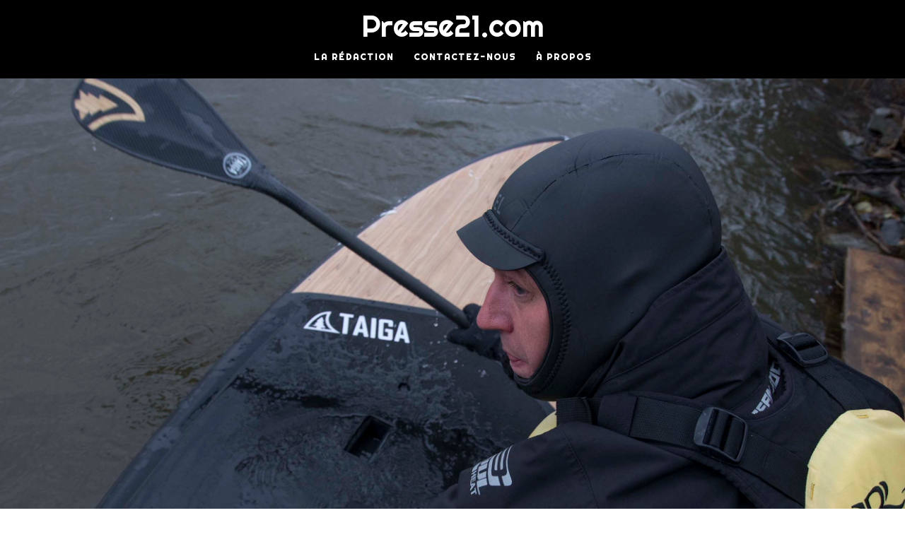

--- FILE ---
content_type: text/html; charset=UTF-8
request_url: https://dess-journal.umontreal.ca/rp_surf_web_08
body_size: 49148
content:
<!DOCTYPE html>
<html lang="fr-FR">
<head>

<meta charset="UTF-8">

<meta name="viewport" content="width=device-width, initial-scale=1.0">

<title>RP_SURF_WEB_08 &#8211; Presse21.com</title>
<meta name='robots' content='max-image-preview:large' />
	<style>img:is([sizes="auto" i], [sizes^="auto," i]) { contain-intrinsic-size: 3000px 1500px }</style>
	<link rel='dns-prefetch' href='//secure.gravatar.com' />
<link rel='dns-prefetch' href='//stats.wp.com' />
<link rel='dns-prefetch' href='//fonts.googleapis.com' />
<link rel='dns-prefetch' href='//v0.wordpress.com' />
<link rel="alternate" type="application/rss+xml" title="Presse21.com &raquo; Flux" href="https://dess-journal.umontreal.ca/feed" />
<link rel="alternate" type="application/rss+xml" title="Presse21.com &raquo; Flux des commentaires" href="https://dess-journal.umontreal.ca/comments/feed" />
<link rel="alternate" type="text/calendar" title="Presse21.com &raquo; Flux iCal" href="https://dess-journal.umontreal.ca/calendrier/?ical=1" />
<link rel="alternate" type="application/rss+xml" title="Presse21.com &raquo; RP_SURF_WEB_08 Flux des commentaires" href="https://dess-journal.umontreal.ca/feed/?attachment_id=5103" />
		<!-- This site uses the Google Analytics by ExactMetrics plugin v8.2.4 - Using Analytics tracking - https://www.exactmetrics.com/ -->
		<!-- Note: ExactMetrics is not currently configured on this site. The site owner needs to authenticate with Google Analytics in the ExactMetrics settings panel. -->
					<!-- No tracking code set -->
				<!-- / Google Analytics by ExactMetrics -->
		<script type="text/javascript">
/* <![CDATA[ */
window._wpemojiSettings = {"baseUrl":"https:\/\/s.w.org\/images\/core\/emoji\/15.0.3\/72x72\/","ext":".png","svgUrl":"https:\/\/s.w.org\/images\/core\/emoji\/15.0.3\/svg\/","svgExt":".svg","source":{"concatemoji":"https:\/\/dess-journal.umontreal.ca\/wp-includes\/js\/wp-emoji-release.min.js?ver=6.7.4"}};
/*! This file is auto-generated */
!function(i,n){var o,s,e;function c(e){try{var t={supportTests:e,timestamp:(new Date).valueOf()};sessionStorage.setItem(o,JSON.stringify(t))}catch(e){}}function p(e,t,n){e.clearRect(0,0,e.canvas.width,e.canvas.height),e.fillText(t,0,0);var t=new Uint32Array(e.getImageData(0,0,e.canvas.width,e.canvas.height).data),r=(e.clearRect(0,0,e.canvas.width,e.canvas.height),e.fillText(n,0,0),new Uint32Array(e.getImageData(0,0,e.canvas.width,e.canvas.height).data));return t.every(function(e,t){return e===r[t]})}function u(e,t,n){switch(t){case"flag":return n(e,"\ud83c\udff3\ufe0f\u200d\u26a7\ufe0f","\ud83c\udff3\ufe0f\u200b\u26a7\ufe0f")?!1:!n(e,"\ud83c\uddfa\ud83c\uddf3","\ud83c\uddfa\u200b\ud83c\uddf3")&&!n(e,"\ud83c\udff4\udb40\udc67\udb40\udc62\udb40\udc65\udb40\udc6e\udb40\udc67\udb40\udc7f","\ud83c\udff4\u200b\udb40\udc67\u200b\udb40\udc62\u200b\udb40\udc65\u200b\udb40\udc6e\u200b\udb40\udc67\u200b\udb40\udc7f");case"emoji":return!n(e,"\ud83d\udc26\u200d\u2b1b","\ud83d\udc26\u200b\u2b1b")}return!1}function f(e,t,n){var r="undefined"!=typeof WorkerGlobalScope&&self instanceof WorkerGlobalScope?new OffscreenCanvas(300,150):i.createElement("canvas"),a=r.getContext("2d",{willReadFrequently:!0}),o=(a.textBaseline="top",a.font="600 32px Arial",{});return e.forEach(function(e){o[e]=t(a,e,n)}),o}function t(e){var t=i.createElement("script");t.src=e,t.defer=!0,i.head.appendChild(t)}"undefined"!=typeof Promise&&(o="wpEmojiSettingsSupports",s=["flag","emoji"],n.supports={everything:!0,everythingExceptFlag:!0},e=new Promise(function(e){i.addEventListener("DOMContentLoaded",e,{once:!0})}),new Promise(function(t){var n=function(){try{var e=JSON.parse(sessionStorage.getItem(o));if("object"==typeof e&&"number"==typeof e.timestamp&&(new Date).valueOf()<e.timestamp+604800&&"object"==typeof e.supportTests)return e.supportTests}catch(e){}return null}();if(!n){if("undefined"!=typeof Worker&&"undefined"!=typeof OffscreenCanvas&&"undefined"!=typeof URL&&URL.createObjectURL&&"undefined"!=typeof Blob)try{var e="postMessage("+f.toString()+"("+[JSON.stringify(s),u.toString(),p.toString()].join(",")+"));",r=new Blob([e],{type:"text/javascript"}),a=new Worker(URL.createObjectURL(r),{name:"wpTestEmojiSupports"});return void(a.onmessage=function(e){c(n=e.data),a.terminate(),t(n)})}catch(e){}c(n=f(s,u,p))}t(n)}).then(function(e){for(var t in e)n.supports[t]=e[t],n.supports.everything=n.supports.everything&&n.supports[t],"flag"!==t&&(n.supports.everythingExceptFlag=n.supports.everythingExceptFlag&&n.supports[t]);n.supports.everythingExceptFlag=n.supports.everythingExceptFlag&&!n.supports.flag,n.DOMReady=!1,n.readyCallback=function(){n.DOMReady=!0}}).then(function(){return e}).then(function(){var e;n.supports.everything||(n.readyCallback(),(e=n.source||{}).concatemoji?t(e.concatemoji):e.wpemoji&&e.twemoji&&(t(e.twemoji),t(e.wpemoji)))}))}((window,document),window._wpemojiSettings);
/* ]]> */
</script>
<style id='wp-emoji-styles-inline-css' type='text/css'>

	img.wp-smiley, img.emoji {
		display: inline !important;
		border: none !important;
		box-shadow: none !important;
		height: 1em !important;
		width: 1em !important;
		margin: 0 0.07em !important;
		vertical-align: -0.1em !important;
		background: none !important;
		padding: 0 !important;
	}
</style>
<link rel='stylesheet' id='wp-block-library-css' href='https://dess-journal.umontreal.ca/wp-includes/css/dist/block-library/style.min.css?ver=6.7.4' type='text/css' media='all' />
<style id='co-authors-plus-coauthors-style-inline-css' type='text/css'>
.wp-block-co-authors-plus-coauthors.is-layout-flow [class*=wp-block-co-authors-plus]{display:inline}

</style>
<style id='co-authors-plus-avatar-style-inline-css' type='text/css'>
.wp-block-co-authors-plus-avatar :where(img){height:auto;max-width:100%;vertical-align:bottom}.wp-block-co-authors-plus-coauthors.is-layout-flow .wp-block-co-authors-plus-avatar :where(img){vertical-align:middle}.wp-block-co-authors-plus-avatar:is(.alignleft,.alignright){display:table}.wp-block-co-authors-plus-avatar.aligncenter{display:table;margin-inline:auto}

</style>
<style id='co-authors-plus-image-style-inline-css' type='text/css'>
.wp-block-co-authors-plus-image{margin-bottom:0}.wp-block-co-authors-plus-image :where(img){height:auto;max-width:100%;vertical-align:bottom}.wp-block-co-authors-plus-coauthors.is-layout-flow .wp-block-co-authors-plus-image :where(img){vertical-align:middle}.wp-block-co-authors-plus-image:is(.alignfull,.alignwide) :where(img){width:100%}.wp-block-co-authors-plus-image:is(.alignleft,.alignright){display:table}.wp-block-co-authors-plus-image.aligncenter{display:table;margin-inline:auto}

</style>
<link rel='stylesheet' id='mediaelement-css' href='https://dess-journal.umontreal.ca/wp-includes/js/mediaelement/mediaelementplayer-legacy.min.css?ver=4.2.17' type='text/css' media='all' />
<link rel='stylesheet' id='wp-mediaelement-css' href='https://dess-journal.umontreal.ca/wp-includes/js/mediaelement/wp-mediaelement.min.css?ver=6.7.4' type='text/css' media='all' />
<style id='jetpack-sharing-buttons-style-inline-css' type='text/css'>
.jetpack-sharing-buttons__services-list{display:flex;flex-direction:row;flex-wrap:wrap;gap:0;list-style-type:none;margin:5px;padding:0}.jetpack-sharing-buttons__services-list.has-small-icon-size{font-size:12px}.jetpack-sharing-buttons__services-list.has-normal-icon-size{font-size:16px}.jetpack-sharing-buttons__services-list.has-large-icon-size{font-size:24px}.jetpack-sharing-buttons__services-list.has-huge-icon-size{font-size:36px}@media print{.jetpack-sharing-buttons__services-list{display:none!important}}.editor-styles-wrapper .wp-block-jetpack-sharing-buttons{gap:0;padding-inline-start:0}ul.jetpack-sharing-buttons__services-list.has-background{padding:1.25em 2.375em}
</style>
<style id='classic-theme-styles-inline-css' type='text/css'>
/*! This file is auto-generated */
.wp-block-button__link{color:#fff;background-color:#32373c;border-radius:9999px;box-shadow:none;text-decoration:none;padding:calc(.667em + 2px) calc(1.333em + 2px);font-size:1.125em}.wp-block-file__button{background:#32373c;color:#fff;text-decoration:none}
</style>
<style id='global-styles-inline-css' type='text/css'>
:root{--wp--preset--aspect-ratio--square: 1;--wp--preset--aspect-ratio--4-3: 4/3;--wp--preset--aspect-ratio--3-4: 3/4;--wp--preset--aspect-ratio--3-2: 3/2;--wp--preset--aspect-ratio--2-3: 2/3;--wp--preset--aspect-ratio--16-9: 16/9;--wp--preset--aspect-ratio--9-16: 9/16;--wp--preset--color--black: #000000;--wp--preset--color--cyan-bluish-gray: #abb8c3;--wp--preset--color--white: #ffffff;--wp--preset--color--pale-pink: #f78da7;--wp--preset--color--vivid-red: #cf2e2e;--wp--preset--color--luminous-vivid-orange: #ff6900;--wp--preset--color--luminous-vivid-amber: #fcb900;--wp--preset--color--light-green-cyan: #7bdcb5;--wp--preset--color--vivid-green-cyan: #00d084;--wp--preset--color--pale-cyan-blue: #8ed1fc;--wp--preset--color--vivid-cyan-blue: #0693e3;--wp--preset--color--vivid-purple: #9b51e0;--wp--preset--gradient--vivid-cyan-blue-to-vivid-purple: linear-gradient(135deg,rgba(6,147,227,1) 0%,rgb(155,81,224) 100%);--wp--preset--gradient--light-green-cyan-to-vivid-green-cyan: linear-gradient(135deg,rgb(122,220,180) 0%,rgb(0,208,130) 100%);--wp--preset--gradient--luminous-vivid-amber-to-luminous-vivid-orange: linear-gradient(135deg,rgba(252,185,0,1) 0%,rgba(255,105,0,1) 100%);--wp--preset--gradient--luminous-vivid-orange-to-vivid-red: linear-gradient(135deg,rgba(255,105,0,1) 0%,rgb(207,46,46) 100%);--wp--preset--gradient--very-light-gray-to-cyan-bluish-gray: linear-gradient(135deg,rgb(238,238,238) 0%,rgb(169,184,195) 100%);--wp--preset--gradient--cool-to-warm-spectrum: linear-gradient(135deg,rgb(74,234,220) 0%,rgb(151,120,209) 20%,rgb(207,42,186) 40%,rgb(238,44,130) 60%,rgb(251,105,98) 80%,rgb(254,248,76) 100%);--wp--preset--gradient--blush-light-purple: linear-gradient(135deg,rgb(255,206,236) 0%,rgb(152,150,240) 100%);--wp--preset--gradient--blush-bordeaux: linear-gradient(135deg,rgb(254,205,165) 0%,rgb(254,45,45) 50%,rgb(107,0,62) 100%);--wp--preset--gradient--luminous-dusk: linear-gradient(135deg,rgb(255,203,112) 0%,rgb(199,81,192) 50%,rgb(65,88,208) 100%);--wp--preset--gradient--pale-ocean: linear-gradient(135deg,rgb(255,245,203) 0%,rgb(182,227,212) 50%,rgb(51,167,181) 100%);--wp--preset--gradient--electric-grass: linear-gradient(135deg,rgb(202,248,128) 0%,rgb(113,206,126) 100%);--wp--preset--gradient--midnight: linear-gradient(135deg,rgb(2,3,129) 0%,rgb(40,116,252) 100%);--wp--preset--font-size--small: 13px;--wp--preset--font-size--medium: 20px;--wp--preset--font-size--large: 36px;--wp--preset--font-size--x-large: 42px;--wp--preset--spacing--20: 0.44rem;--wp--preset--spacing--30: 0.67rem;--wp--preset--spacing--40: 1rem;--wp--preset--spacing--50: 1.5rem;--wp--preset--spacing--60: 2.25rem;--wp--preset--spacing--70: 3.38rem;--wp--preset--spacing--80: 5.06rem;--wp--preset--shadow--natural: 6px 6px 9px rgba(0, 0, 0, 0.2);--wp--preset--shadow--deep: 12px 12px 50px rgba(0, 0, 0, 0.4);--wp--preset--shadow--sharp: 6px 6px 0px rgba(0, 0, 0, 0.2);--wp--preset--shadow--outlined: 6px 6px 0px -3px rgba(255, 255, 255, 1), 6px 6px rgba(0, 0, 0, 1);--wp--preset--shadow--crisp: 6px 6px 0px rgba(0, 0, 0, 1);}:where(.is-layout-flex){gap: 0.5em;}:where(.is-layout-grid){gap: 0.5em;}body .is-layout-flex{display: flex;}.is-layout-flex{flex-wrap: wrap;align-items: center;}.is-layout-flex > :is(*, div){margin: 0;}body .is-layout-grid{display: grid;}.is-layout-grid > :is(*, div){margin: 0;}:where(.wp-block-columns.is-layout-flex){gap: 2em;}:where(.wp-block-columns.is-layout-grid){gap: 2em;}:where(.wp-block-post-template.is-layout-flex){gap: 1.25em;}:where(.wp-block-post-template.is-layout-grid){gap: 1.25em;}.has-black-color{color: var(--wp--preset--color--black) !important;}.has-cyan-bluish-gray-color{color: var(--wp--preset--color--cyan-bluish-gray) !important;}.has-white-color{color: var(--wp--preset--color--white) !important;}.has-pale-pink-color{color: var(--wp--preset--color--pale-pink) !important;}.has-vivid-red-color{color: var(--wp--preset--color--vivid-red) !important;}.has-luminous-vivid-orange-color{color: var(--wp--preset--color--luminous-vivid-orange) !important;}.has-luminous-vivid-amber-color{color: var(--wp--preset--color--luminous-vivid-amber) !important;}.has-light-green-cyan-color{color: var(--wp--preset--color--light-green-cyan) !important;}.has-vivid-green-cyan-color{color: var(--wp--preset--color--vivid-green-cyan) !important;}.has-pale-cyan-blue-color{color: var(--wp--preset--color--pale-cyan-blue) !important;}.has-vivid-cyan-blue-color{color: var(--wp--preset--color--vivid-cyan-blue) !important;}.has-vivid-purple-color{color: var(--wp--preset--color--vivid-purple) !important;}.has-black-background-color{background-color: var(--wp--preset--color--black) !important;}.has-cyan-bluish-gray-background-color{background-color: var(--wp--preset--color--cyan-bluish-gray) !important;}.has-white-background-color{background-color: var(--wp--preset--color--white) !important;}.has-pale-pink-background-color{background-color: var(--wp--preset--color--pale-pink) !important;}.has-vivid-red-background-color{background-color: var(--wp--preset--color--vivid-red) !important;}.has-luminous-vivid-orange-background-color{background-color: var(--wp--preset--color--luminous-vivid-orange) !important;}.has-luminous-vivid-amber-background-color{background-color: var(--wp--preset--color--luminous-vivid-amber) !important;}.has-light-green-cyan-background-color{background-color: var(--wp--preset--color--light-green-cyan) !important;}.has-vivid-green-cyan-background-color{background-color: var(--wp--preset--color--vivid-green-cyan) !important;}.has-pale-cyan-blue-background-color{background-color: var(--wp--preset--color--pale-cyan-blue) !important;}.has-vivid-cyan-blue-background-color{background-color: var(--wp--preset--color--vivid-cyan-blue) !important;}.has-vivid-purple-background-color{background-color: var(--wp--preset--color--vivid-purple) !important;}.has-black-border-color{border-color: var(--wp--preset--color--black) !important;}.has-cyan-bluish-gray-border-color{border-color: var(--wp--preset--color--cyan-bluish-gray) !important;}.has-white-border-color{border-color: var(--wp--preset--color--white) !important;}.has-pale-pink-border-color{border-color: var(--wp--preset--color--pale-pink) !important;}.has-vivid-red-border-color{border-color: var(--wp--preset--color--vivid-red) !important;}.has-luminous-vivid-orange-border-color{border-color: var(--wp--preset--color--luminous-vivid-orange) !important;}.has-luminous-vivid-amber-border-color{border-color: var(--wp--preset--color--luminous-vivid-amber) !important;}.has-light-green-cyan-border-color{border-color: var(--wp--preset--color--light-green-cyan) !important;}.has-vivid-green-cyan-border-color{border-color: var(--wp--preset--color--vivid-green-cyan) !important;}.has-pale-cyan-blue-border-color{border-color: var(--wp--preset--color--pale-cyan-blue) !important;}.has-vivid-cyan-blue-border-color{border-color: var(--wp--preset--color--vivid-cyan-blue) !important;}.has-vivid-purple-border-color{border-color: var(--wp--preset--color--vivid-purple) !important;}.has-vivid-cyan-blue-to-vivid-purple-gradient-background{background: var(--wp--preset--gradient--vivid-cyan-blue-to-vivid-purple) !important;}.has-light-green-cyan-to-vivid-green-cyan-gradient-background{background: var(--wp--preset--gradient--light-green-cyan-to-vivid-green-cyan) !important;}.has-luminous-vivid-amber-to-luminous-vivid-orange-gradient-background{background: var(--wp--preset--gradient--luminous-vivid-amber-to-luminous-vivid-orange) !important;}.has-luminous-vivid-orange-to-vivid-red-gradient-background{background: var(--wp--preset--gradient--luminous-vivid-orange-to-vivid-red) !important;}.has-very-light-gray-to-cyan-bluish-gray-gradient-background{background: var(--wp--preset--gradient--very-light-gray-to-cyan-bluish-gray) !important;}.has-cool-to-warm-spectrum-gradient-background{background: var(--wp--preset--gradient--cool-to-warm-spectrum) !important;}.has-blush-light-purple-gradient-background{background: var(--wp--preset--gradient--blush-light-purple) !important;}.has-blush-bordeaux-gradient-background{background: var(--wp--preset--gradient--blush-bordeaux) !important;}.has-luminous-dusk-gradient-background{background: var(--wp--preset--gradient--luminous-dusk) !important;}.has-pale-ocean-gradient-background{background: var(--wp--preset--gradient--pale-ocean) !important;}.has-electric-grass-gradient-background{background: var(--wp--preset--gradient--electric-grass) !important;}.has-midnight-gradient-background{background: var(--wp--preset--gradient--midnight) !important;}.has-small-font-size{font-size: var(--wp--preset--font-size--small) !important;}.has-medium-font-size{font-size: var(--wp--preset--font-size--medium) !important;}.has-large-font-size{font-size: var(--wp--preset--font-size--large) !important;}.has-x-large-font-size{font-size: var(--wp--preset--font-size--x-large) !important;}
:where(.wp-block-post-template.is-layout-flex){gap: 1.25em;}:where(.wp-block-post-template.is-layout-grid){gap: 1.25em;}
:where(.wp-block-columns.is-layout-flex){gap: 2em;}:where(.wp-block-columns.is-layout-grid){gap: 2em;}
:root :where(.wp-block-pullquote){font-size: 1.5em;line-height: 1.6;}
</style>
<link rel='stylesheet' id='contact-form-7-css' href='https://dess-journal.umontreal.ca/wp-content/plugins/contact-form-7/includes/css/styles.css?ver=6.0.1' type='text/css' media='all' />
<link rel='stylesheet' id='ppress-frontend-css' href='https://dess-journal.umontreal.ca/wp-content/plugins/wp-user-avatar/assets/css/frontend.min.css?ver=4.15.19' type='text/css' media='all' />
<link rel='stylesheet' id='ppress-flatpickr-css' href='https://dess-journal.umontreal.ca/wp-content/plugins/wp-user-avatar/assets/flatpickr/flatpickr.min.css?ver=4.15.19' type='text/css' media='all' />
<link rel='stylesheet' id='ppress-select2-css' href='https://dess-journal.umontreal.ca/wp-content/plugins/wp-user-avatar/assets/select2/select2.min.css?ver=6.7.4' type='text/css' media='all' />
<link rel='stylesheet' id='mira-fonts-css' href='//fonts.googleapis.com/css?family=Lora%3A400%2C700%2C400italic%2C700italic%7CRighteous%3A300%2C400%2C500%2C700%2C800%2C900%2C300italic%2C400italic%2C700italic%2C900italic' type='text/css' media='all' />
<link rel='stylesheet' id='bootstrap-css' href='https://dess-journal.umontreal.ca/wp-content/themes/mira/css/bootstrap/css/bootstrap.min.css' type='text/css' media='all' />
<link rel='stylesheet' id='font-awesome-css' href='https://dess-journal.umontreal.ca/wp-content/themes/mira/css/fontawesome/css/font-awesome.min.css' type='text/css' media='all' />
<link rel='stylesheet' id='mira-style-css' href='https://dess-journal.umontreal.ca/wp-content/themes/mira/style.css' type='text/css' media='all' />
<style id='mira-style-inline-css' type='text/css'>
body{font-family: Lora;}h1, h2, h3, h4, h5, h6, blockquote cite, .logo-txt, .menu-nav, .modal-tags a, .post-category, .post-meta, .prev-next, .copyright, .view-more, .submit, #submit-contact, .comment-author span, .display-post-date, #infinite-handle span{ font-family:Righteous, sans-serif; }h1{font-size:45px;}.topHomeBkg, .nav-bkg, .modal, .mask-nav-1{background-color:#000000;}.topSingleBkg:after{ display:none;}
.topSingleBkg { height: 900px; }
#header-1, .top-header {position: relative !important;
    background: #000;
}

.topSingleBkg { background-attachment: scroll; }

@media (min-width: 768px) and (max-width: 979px) {

.topHomeBkg, .topHomeImg { padding-top:180px;}

.topIntroBkg { display: none; }

}


@media ( max-width: 767px ){

.topHomeBkg, .topHomeImg { padding-top:180px;}

.topSingleBkg { height: 500px; }

.topIntroBkg { display: none; }

}
</style>
<link rel='stylesheet' id='tmm-css' href='https://dess-journal.umontreal.ca/wp-content/plugins/team-members/inc/css/tmm_style.css?ver=6.7.4' type='text/css' media='all' />
<link rel='stylesheet' id='__EPYT__style-css' href='https://dess-journal.umontreal.ca/wp-content/plugins/youtube-embed-plus/styles/ytprefs.min.css?ver=14.2.1.3' type='text/css' media='all' />
<style id='__EPYT__style-inline-css' type='text/css'>

                .epyt-gallery-thumb {
                        width: 33.333%;
                }
                
</style>
<script type="text/javascript" src="https://dess-journal.umontreal.ca/wp-includes/js/jquery/jquery.min.js?ver=3.7.1" id="jquery-core-js"></script>
<script type="text/javascript" src="https://dess-journal.umontreal.ca/wp-includes/js/jquery/jquery-migrate.min.js?ver=3.4.1" id="jquery-migrate-js"></script>
<script type="text/javascript" src="https://dess-journal.umontreal.ca/wp-content/plugins/wp-user-avatar/assets/flatpickr/flatpickr.min.js?ver=4.15.19" id="ppress-flatpickr-js"></script>
<script type="text/javascript" src="https://dess-journal.umontreal.ca/wp-content/plugins/wp-user-avatar/assets/select2/select2.min.js?ver=4.15.19" id="ppress-select2-js"></script>
<script type="text/javascript" id="__ytprefs__-js-extra">
/* <![CDATA[ */
var _EPYT_ = {"ajaxurl":"https:\/\/dess-journal.umontreal.ca\/wp-admin\/admin-ajax.php","security":"d1ba25d565","gallery_scrolloffset":"20","eppathtoscripts":"https:\/\/dess-journal.umontreal.ca\/wp-content\/plugins\/youtube-embed-plus\/scripts\/","eppath":"https:\/\/dess-journal.umontreal.ca\/wp-content\/plugins\/youtube-embed-plus\/","epresponsiveselector":"[\"iframe.__youtube_prefs__\",\"iframe[src*='youtube.com']\",\"iframe[src*='youtube-nocookie.com']\",\"iframe[data-ep-src*='youtube.com']\",\"iframe[data-ep-src*='youtube-nocookie.com']\",\"iframe[data-ep-gallerysrc*='youtube.com']\"]","epdovol":"1","version":"14.2.1.3","evselector":"iframe.__youtube_prefs__[src], iframe[src*=\"youtube.com\/embed\/\"], iframe[src*=\"youtube-nocookie.com\/embed\/\"]","ajax_compat":"","maxres_facade":"eager","ytapi_load":"light","pause_others":"","stopMobileBuffer":"1","facade_mode":"","not_live_on_channel":"","vi_active":"","vi_js_posttypes":[]};
/* ]]> */
</script>
<script type="text/javascript" src="https://dess-journal.umontreal.ca/wp-content/plugins/youtube-embed-plus/scripts/ytprefs.min.js?ver=14.2.1.3" id="__ytprefs__-js"></script>
<link rel="https://api.w.org/" href="https://dess-journal.umontreal.ca/wp-json/" /><link rel="alternate" title="JSON" type="application/json" href="https://dess-journal.umontreal.ca/wp-json/wp/v2/media/5103" /><link rel="EditURI" type="application/rsd+xml" title="RSD" href="https://dess-journal.umontreal.ca/xmlrpc.php?rsd" />
<meta name="generator" content="WordPress 6.7.4" />
<link rel='shortlink' href='https://wp.me/a5kPU6-1kj' />
<link rel="alternate" title="oEmbed (JSON)" type="application/json+oembed" href="https://dess-journal.umontreal.ca/wp-json/oembed/1.0/embed?url=https%3A%2F%2Fdess-journal.umontreal.ca%2Frp_surf_web_08" />
<link rel="alternate" title="oEmbed (XML)" type="text/xml+oembed" href="https://dess-journal.umontreal.ca/wp-json/oembed/1.0/embed?url=https%3A%2F%2Fdess-journal.umontreal.ca%2Frp_surf_web_08&#038;format=xml" />
<meta name="tec-api-version" content="v1"><meta name="tec-api-origin" content="https://dess-journal.umontreal.ca"><link rel="alternate" href="https://dess-journal.umontreal.ca/wp-json/tribe/events/v1/" />	<style>img#wpstats{display:none}</style>
		
<!-- Jetpack Open Graph Tags -->
<meta property="og:type" content="article" />
<meta property="og:title" content="RP_SURF_WEB_08" />
<meta property="og:url" content="https://dess-journal.umontreal.ca/rp_surf_web_08" />
<meta property="og:description" content="Voir l&rsquo;article pour en savoir plus." />
<meta property="article:published_time" content="2017-12-08T20:46:18+00:00" />
<meta property="article:modified_time" content="2017-12-08T20:46:18+00:00" />
<meta property="og:site_name" content="Presse21.com" />
<meta property="og:image" content="https://dess-journal.umontreal.ca/wp-content/uploads/2017/12/RP_SURF_WEB_08.jpg" />
<meta property="og:image:alt" content="" />
<meta property="og:locale" content="fr_FR" />
<meta name="twitter:site" content="@presse21com" />
<meta name="twitter:text:title" content="RP_SURF_WEB_08" />
<meta name="twitter:image" content="https://dess-journal.umontreal.ca/wp-content/uploads/2017/12/RP_SURF_WEB_08.jpg?w=640" />
<meta name="twitter:card" content="summary_large_image" />
<meta name="twitter:description" content="Voir l&rsquo;article pour en savoir plus." />

<!-- End Jetpack Open Graph Tags -->
<link rel="icon" href="https://dess-journal.umontreal.ca/wp-content/uploads/2014/12/21-favicon-32x32.png" sizes="32x32" />
<link rel="icon" href="https://dess-journal.umontreal.ca/wp-content/uploads/2014/12/21-favicon.png" sizes="192x192" />
<link rel="apple-touch-icon" href="https://dess-journal.umontreal.ca/wp-content/uploads/2014/12/21-favicon.png" />
<meta name="msapplication-TileImage" content="https://dess-journal.umontreal.ca/wp-content/uploads/2014/12/21-favicon.png" />
  

</head>

<body class="attachment attachment-template-default single single-attachment postid-5103 attachmentid-5103 attachment-jpeg tribe-no-js" >

<header id="header-3" class="top-header nav-down">

<div class="headerWrap clearfix">

    
    <div class="logo logo-3"><div class="logo-txt"><a href="https://dess-journal.umontreal.ca/">Presse21.com</a></div></div>
    
            
   
<nav id="nav-holder" class="nav-holder-3">

        
      <button type="button" class="navbar-toggle collapsed button-nav-2" data-toggle="collapse" data-target="#collapse-navigation">
        <span class="icon-bar"></span>
        </button>  
	
       <div class="nav-holder collapse navbar-collapse" id="collapse-navigation">

	<ul id="menu-menu" class="menu-nav menu-nav-2"><li id="menu-item-3388" class="menu-item menu-item-type-post_type menu-item-object-page menu-item-3388"><a href="https://dess-journal.umontreal.ca/mot-de-la-redaction">La rédaction</a></li>
<li id="menu-item-3373" class="menu-item menu-item-type-post_type menu-item-object-page menu-item-3373"><a href="https://dess-journal.umontreal.ca/contactez-nous">Contactez-nous</a></li>
<li id="menu-item-3371" class="menu-item menu-item-type-post_type menu-item-object-page menu-item-3371"><a href="https://dess-journal.umontreal.ca/a-propos">À Propos</a></li>
</ul>    
    </div>
    
        
</nav>

</div><!--headerWrap-->

</header>

<div class="topHomeBkg topSingleBkg"  style="background-image:url('https://dess-journal.umontreal.ca/wp-content/uploads/2017/12/RP_SURF_WEB_08.jpg');" >



</div>


<section id="wrap-content" class="blog-post-single  page-content-full ">

<div class="container">

<div class="row">

<div class=" col-md-10 col-md-offset-1  ">


<article id="post-5103" class="blog-item-1col single-post-holder post-5103 attachment type-attachment status-inherit hentry" >

<div class="post-content single-post-content  page-full-holder ">


<div class="meta-info-below">
<div class="post-category"></div>
<h1>RP_SURF_WEB_08</h1> 

<ul class="post-meta post-single-meta">

	<li class="meta-author"><a href="https://dess-journal.umontreal.ca/author/pauline-bezzina-et-romeo-mocafico"> <img alt='' src='https://secure.gravatar.com/avatar/351976c384716700b68c1f1616b46288?s=20&#038;d=mm&#038;r=g' srcset='https://secure.gravatar.com/avatar/351976c384716700b68c1f1616b46288?s=40&#038;d=mm&#038;r=g 2x' class='avatar avatar-20 photo' height='20' width='20' decoding='async'/> Pauline Bezzina et Romeo Mocafico</a></li>
    

		<li class="meta-date"><i class="fa fa-clock-o"></i> 8 décembre 2017</li>
	    
	<li class="meta-views"><i class="fa fa-eye"></i>
    
     535     
     </li>
    
    <li class="meta-comm"><i class="fa fa-comments-o"></i> 0</li>    
 
	</ul>
</div>


<p class="attachment"><a href='https://dess-journal.umontreal.ca/wp-content/uploads/2017/12/RP_SURF_WEB_08.jpg'><img fetchpriority="high" decoding="async" width="300" height="200" src="https://dess-journal.umontreal.ca/wp-content/uploads/2017/12/RP_SURF_WEB_08-300x200.jpg" class="attachment-medium size-medium" alt="" srcset="https://dess-journal.umontreal.ca/wp-content/uploads/2017/12/RP_SURF_WEB_08-300x200.jpg 300w, https://dess-journal.umontreal.ca/wp-content/uploads/2017/12/RP_SURF_WEB_08-768x512.jpg 768w, https://dess-journal.umontreal.ca/wp-content/uploads/2017/12/RP_SURF_WEB_08-1024x683.jpg 1024w" sizes="(max-width: 300px) 100vw, 300px" data-attachment-id="5103" data-permalink="https://dess-journal.umontreal.ca/rp_surf_web_08" data-orig-file="https://dess-journal.umontreal.ca/wp-content/uploads/2017/12/RP_SURF_WEB_08.jpg" data-orig-size="2800,1867" data-comments-opened="1" data-image-meta="{&quot;aperture&quot;:&quot;4.5&quot;,&quot;credit&quot;:&quot;&quot;,&quot;camera&quot;:&quot;NIKON D7200&quot;,&quot;caption&quot;:&quot;&quot;,&quot;created_timestamp&quot;:&quot;1511128326&quot;,&quot;copyright&quot;:&quot;&quot;,&quot;focal_length&quot;:&quot;18&quot;,&quot;iso&quot;:&quot;1250&quot;,&quot;shutter_speed&quot;:&quot;0.004&quot;,&quot;title&quot;:&quot;&quot;,&quot;orientation&quot;:&quot;1&quot;}" data-image-title="RP_SURF_WEB_08" data-image-description="" data-image-caption="" data-medium-file="https://dess-journal.umontreal.ca/wp-content/uploads/2017/12/RP_SURF_WEB_08-300x200.jpg" data-large-file="https://dess-journal.umontreal.ca/wp-content/uploads/2017/12/RP_SURF_WEB_08-1024x683.jpg" /></a></p>

</div><!--post-content-->


<div class="single-bottom clearfix">

<div class="tagcloud tags-single-page">
  </div><!--tags-single-page-->
	

   <ul class="get-social">
   <li>Share: </li>
   
      
    <li><a class="social-facebook" onclick="window.open('http://www.facebook.com/sharer.php?u=https%3A%2F%2Fdess-journal.umontreal.ca%2Frp_surf_web_08','Facebook','width=600,height=300,left='+(screen.availWidth/2-300)+',top='+(screen.availHeight/2-150)+''); return false;" href="http://www.facebook.com/sharer.php?u=https%3A%2F%2Fdess-journal.umontreal.ca%2Frp_surf_web_08"><i class="fa fa-facebook"></i> </a></li>

	<li><a class="social-twitter" onclick="window.open('http://www.twitter.com?status=RP_SURF_WEB_08+https%3A%2F%2Fdess-journal.umontreal.ca%2Frp_surf_web_08','Twitter share','width=600,height=300,left='+(screen.availWidth/2-300)+',top='+(screen.availHeight/2-150)+''); return false;" href="http://www.twitter.com?status=RP_SURF_WEB_08+https%3A%2F%2Fdess-journal.umontreal.ca%2Frp_surf_web_08"><i class="fa fa-twitter"></i> </a></li>
    
    <li><a class="social-gplus" onclick="window.open('https://plus.google.com/share?url=https%3A%2F%2Fdess-journal.umontreal.ca%2Frp_surf_web_08','Google Plus','width=600,height=300,left='+(screen.availWidth/2-300)+',top='+(screen.availHeight/2-150)+''); return false;" href="https://plus.google.com/share?url=https%3A%2F%2Fdess-journal.umontreal.ca%2Frp_surf_web_08" ><i class="fa fa-google-plus"></i> </a></li>
 
  </ul>
</div><!--single-bottom--> 


<div class="author-single-page">

<div class="author-avatar"> <img alt='' src='https://secure.gravatar.com/avatar/351976c384716700b68c1f1616b46288?s=80&#038;d=mm&#038;r=g' srcset='https://secure.gravatar.com/avatar/351976c384716700b68c1f1616b46288?s=160&#038;d=mm&#038;r=g 2x' class='avatar avatar-80 photo' height='80' width='80' decoding='async'/>  </div>

<div class="author-content">

<h4><a href="https://dess-journal.umontreal.ca/author/pauline-bezzina-et-romeo-mocafico"> Pauline Bezzina et Romeo Mocafico</a></h4>

<div class="author-text">  </div>

      
     <ul class="author-social">
   	              
     </ul>
      

</div><!--author-content-->
      
</div><!--author-single-page-->


</article>



</div><!--col-md-9-->


</div><!--row-->
</div><!--container-->

<div class="prev-next-posts clearfix">

                  

                  
</div><!--prev-next-posts-->

  <div class="container">
            <div class="row">
            <div class="col-md-10 col-md-offset-1">
   
    
   <section id="wrap-content" class="layout-3col related-articles">

<div class="comm-title">
<h5 class="section-title">Vous aimerez aussi : </h5>
</div>

<div class="layout-holder layout-3 clearfix">
  
          
        
        <article class="item-holder item-related post-6620 post type-post status-publish format-standard has-post-thumbnail hentry category-dess category-journalisme-visuel category-videojournalisme">

<div class="item-content-bkg item-content3col">

<a href="https://dess-journal.umontreal.ca/6620-peut-on-vivre-sans-internet.html">

 	
<div class="item-img" style="background-image:url('https://dess-journal.umontreal.ca/wp-content/uploads/2020/11/ATD-Internet-1-700x400.jpg');"></div>

</a>  

  <div class="top-desc">	 
        
  <h5 class="post-title related-title"><a href="https://dess-journal.umontreal.ca/6620-peut-on-vivre-sans-internet.html">Peut-on vivre sans internet?</a></h5>
  
  </div>
  
 <div class="view-more view-more-related">
<a href="https://dess-journal.umontreal.ca/6620-peut-on-vivre-sans-internet.html">Lire la suite !</a>
</div>
  
 

</article>
		
        
        
        <article class="item-holder item-related post-5218 post type-post status-publish format-standard has-post-thumbnail hentry category-dess category-journalisme-visuel">

<div class="item-content-bkg item-content3col">

<a href="https://dess-journal.umontreal.ca/5218-namaste-glace.html">

 	
<div class="item-img" style="background-image:url('https://dess-journal.umontreal.ca/wp-content/uploads/2018/04/YOGA-KIF-700x400.jpg');"></div>

</a>  

  <div class="top-desc">	 
        
  <h5 class="post-title related-title"><a href="https://dess-journal.umontreal.ca/5218-namaste-glace.html">Combattre l&rsquo;hiver avec un Namasté Glacé ?</a></h5>
  
  </div>
  
 <div class="view-more view-more-related">
<a href="https://dess-journal.umontreal.ca/5218-namaste-glace.html">Lire la suite !</a>
</div>
  
 

</article>
		
        
        
        <article class="item-holder item-related post-9624 post type-post status-publish format-standard has-post-thumbnail hentry category-dess category-gonzo category-journalisme-de-verification">

<div class="item-content-bkg item-content3col">

<a href="https://dess-journal.umontreal.ca/9624-les-barres-proteinees-des-snacks-vraiment-sains.html">

 	
<div class="item-img" style="background-image:url('https://dess-journal.umontreal.ca/wp-content/uploads/2025/04/GIF-2-ELISE-700x400.gif');"></div>

</a>  

  <div class="top-desc">	 
        
  <h5 class="post-title related-title"><a href="https://dess-journal.umontreal.ca/9624-les-barres-proteinees-des-snacks-vraiment-sains.html">Les barres protéinées, des snacks vraiment sains ?</a></h5>
  
  </div>
  
 <div class="view-more view-more-related">
<a href="https://dess-journal.umontreal.ca/9624-les-barres-proteinees-des-snacks-vraiment-sains.html">Lire la suite !</a>
</div>
  
 

</article>
		
        



</div>
     
</section> 
   
   
            </div>
            </div>
            </div>  
   
   
  


		            <div class="container">
            <div class="row">
            <div class="col-md-10 col-md-offset-1">
			
			
<!-- You can start editing here. -->

<section id="comments" class="comm-title">


			<!-- If comments are open, but there are no comments. -->

	 




<div class="respond">

<div id="comment-form-holder">

	<div id="respond" class="comment-respond">
		<h3 id="reply-title" class="comment-reply-title"><div class="comm-title-2"><h5 class="section-title">Quelque chose à ajouter ? À proposer? Laisse un commentaire !</h5></div> <small><a rel="nofollow" id="cancel-comment-reply-link" href="/rp_surf_web_08#respond" style="display:none;">Annuler la réponse</a></small></h3><form action="https://dess-journal.umontreal.ca/wp-comments-post.php" method="post" id="commentform" class="comment-form"><textarea name="comment" id="msg-contact" placeholder="Commentaire*" rows="7" tabindex="3"></textarea><div class="row"><div class="col-sm-4"><input type="text" name="author" id="author" class="comm-field"  value="" placeholder="Nom" size="22" tabindex="1"/></div>
<div class="col-sm-4"><input type="text" name="email" id="email" class="comm-field" value="" placeholder="Courriel" size="22" tabindex="2" /></div>
<div class="col-sm-4"><input type="text" name="url" id="url" class="comm-field" value="" placeholder="Site Internet" size="22" tabindex="3" /></div></div>
<p class="comment-form-cookies-consent"><input id="wp-comment-cookies-consent" name="wp-comment-cookies-consent" type="checkbox" value="yes" /> <label for="wp-comment-cookies-consent">Enregistrer mon nom, mon e-mail et mon site dans le navigateur pour mon prochain commentaire.</label></p>
<p class="form-submit"><input name="submit" type="submit" id="submit" class="submit" value="Envoyer un commentaire" /> <input type='hidden' name='comment_post_ID' value='5103' id='comment_post_ID' />
<input type='hidden' name='comment_parent' id='comment_parent' value='0' />
</p><p style="display: none;"><input type="hidden" id="akismet_comment_nonce" name="akismet_comment_nonce" value="f050834d3e" /></p><p style="display: none !important;" class="akismet-fields-container" data-prefix="ak_"><label>&#916;<textarea name="ak_hp_textarea" cols="45" rows="8" maxlength="100"></textarea></label><input type="hidden" id="ak_js_1" name="ak_js" value="91"/><script>document.getElementById( "ak_js_1" ).setAttribute( "value", ( new Date() ).getTime() );</script></p></form>	</div><!-- #respond -->
	<p class="akismet_comment_form_privacy_notice">Ce site utilise Akismet pour réduire les indésirables. <a href="https://akismet.com/privacy/" target="_blank" rel="nofollow noopener">En savoir plus sur comment les données de vos commentaires sont utilisées</a>.</p>
<div id="output-contact"></div>

</div>

</div>


</section>            
            </div>
            </div>
            </div>
            


</section>




<footer>

<div class="container">

   
   
       
    <div class="bottom-info clearfix">
    
    <div class="copyright">

Copyright © 2013-2024 - Michaël Monnier - UdeM - Dept. Com. - Tous droits réservés.
</div><!--copyright-->
      
     <ul class="footer-social">
     
           <li><a class="social-facebook" href="https://www.facebook.com/Presse21/" target="_blank"><i class="fa fa-facebook"></i></a></li>
          
          <li><a class="social-twitter" href="https://twitter.com/presse21com" target="_blank"><i class="fa fa-twitter"></i></a></li>
          
           
          
          
          <li><a class="social-youtube" href="https://www.youtube.com/channel/UCFcyZKPz9NQ4rQaep90rwJA" target="_blank"><i class="fa fa-youtube"></i></a></li>
          
          
          
          
     
      </ul>
   
  
</div><!--bottom-info-->   
 
</div><!--container-->

</footer>

<div class="modal fade" id="myModal" tabindex="-1" role="dialog" aria-hidden="true">
<div class="modal-dialog">
   <div class="modal-content container">
   
   <div class="modal-body">
   
   <div class="row">
<div class="col-md-12">
 <div class="exit-modal" data-dismiss="modal"><span class="icon-bar"></span></div>
 
 <h2 class="modal-title">Rechercher …</h2>
 
 <div class="search-bar">
  <form method="get" id="search-form" action="https://dess-journal.umontreal.ca//">
	<span><input type="text" name="s" class="search-string" placeholder="type and hit enter"/></span>
</form>
</div>   <!-- search-bar -->

<div class="row rowSearch">
<div class="col-md-4">
<h5 class="widgettitle">Archives</h5>
<ul class="search-list">
	<li><a href='https://dess-journal.umontreal.ca/9805-les-boissons-energisantes-cachent-elles-plus-de-sucre-que-les-sodas.html'>Les boissons énergisantes cachent-elles plus de sucre que les sodas ?</a></li>
	<li><a href='https://dess-journal.umontreal.ca/9834-toilettes-publiques-a-montreal-propres-accessibles-et-bien-indiquees.html'>Toilettes publiques à Montréal: propres, accessibles et bien indiquées?</a></li>
	<li><a href='https://dess-journal.umontreal.ca/9855-le-sans-gluten-est-ce-vraiment-plus-cher.html'>Le sans-gluten, est-ce vraiment plus cher?</a></li>
	<li><a href='https://dess-journal.umontreal.ca/9819-manger-chez-soi-ou-a-luniversite-lequel-est-le-plus-abordable.html'>Manger chez soi ou à l’université, lequel est le plus abordable ?</a></li>
	<li><a href='https://dess-journal.umontreal.ca/9839-pour-economiser-en-hiver-marche-ou-epicerie.html'>Pour économiser en hiver, marché ou épicerie?</a></li>
</ul>
</div>

<div class="col-md-4">
<h5 class="widgettitle">Categories</h5>
<ul class="search-list">
    	<li class="cat-item cat-item-1"><a href="https://dess-journal.umontreal.ca/category/dess">DESS</a>
</li>
	<li class="cat-item cat-item-239"><a href="https://dess-journal.umontreal.ca/category/gonzo">Gonzo</a>
</li>
	<li class="cat-item cat-item-238"><a href="https://dess-journal.umontreal.ca/category/journalisme-de-verification">Journalisme de vérification</a>
</li>
	<li class="cat-item cat-item-84"><a href="https://dess-journal.umontreal.ca/category/journalisme-visuel">Journalisme Visuel</a>
</li>
	<li class="cat-item cat-item-120"><a href="https://dess-journal.umontreal.ca/category/reportage-bd">Reportage-BD</a>
</li>
	<li class="cat-item cat-item-91"><a href="https://dess-journal.umontreal.ca/category/videojournalisme">Vidéojournalisme</a>
</li>
</ul>

</div>
<div class="col-md-4">
<h5 class="widgettitle">Tags</h5>

<div class="modal-tags"><a href='https://dess-journal.umontreal.ca/tag/etudiant' title='étudiant' class='etudiant'>étudiant</a><a href='https://dess-journal.umontreal.ca/tag/jeu-video' title='jeu vidéo' class='jeu-video'>jeu vidéo</a><a href='https://dess-journal.umontreal.ca/tag/parcours' title='parcours' class='parcours'>parcours</a><a href='https://dess-journal.umontreal.ca/tag/quete' title='quête' class='quete'>quête</a><a href='https://dess-journal.umontreal.ca/tag/velo' title='vélo' class='velo'>vélo</a></div>
</div>


</div><!--row-->


</div><!--col-md-12-->
</div><!--row-->
	
</div><!--modal body-->
   
    </div><!-- /.modal-content -->
  </div><!-- /.modal-dialog -->

</div><!-- /.modal -->


		<script>
		( function ( body ) {
			'use strict';
			body.className = body.className.replace( /\btribe-no-js\b/, 'tribe-js' );
		} )( document.body );
		</script>
			<div style="display:none">
			<div class="grofile-hash-map-3dc52f1eb218becfdf0dded6a318c1f2">
		</div>
		</div>
		<script> /* <![CDATA[ */var tribe_l10n_datatables = {"aria":{"sort_ascending":": activate to sort column ascending","sort_descending":": activate to sort column descending"},"length_menu":"Show _MENU_ entries","empty_table":"No data available in table","info":"Showing _START_ to _END_ of _TOTAL_ entries","info_empty":"Showing 0 to 0 of 0 entries","info_filtered":"(filtered from _MAX_ total entries)","zero_records":"No matching records found","search":"Search:","all_selected_text":"All items on this page were selected. ","select_all_link":"Select all pages","clear_selection":"Clear Selection.","pagination":{"all":"All","next":"Next","previous":"Previous"},"select":{"rows":{"0":"","_":": Selected %d rows","1":": Selected 1 row"}},"datepicker":{"dayNames":["dimanche","lundi","mardi","mercredi","jeudi","vendredi","samedi"],"dayNamesShort":["dim","lun","mar","mer","jeu","ven","sam"],"dayNamesMin":["D","L","M","M","J","V","S"],"monthNames":["janvier","f\u00e9vrier","mars","avril","mai","juin","juillet","ao\u00fbt","septembre","octobre","novembre","d\u00e9cembre"],"monthNamesShort":["janvier","f\u00e9vrier","mars","avril","mai","juin","juillet","ao\u00fbt","septembre","octobre","novembre","d\u00e9cembre"],"monthNamesMin":["Jan","F\u00e9v","Mar","Avr","Mai","Juin","Juil","Ao\u00fbt","Sep","Oct","Nov","D\u00e9c"],"nextText":"Next","prevText":"Prev","currentText":"Today","closeText":"Done","today":"Today","clear":"Clear"}};/* ]]> */ </script><script type="text/javascript" src="https://dess-journal.umontreal.ca/wp-includes/js/dist/hooks.min.js?ver=4d63a3d491d11ffd8ac6" id="wp-hooks-js"></script>
<script type="text/javascript" src="https://dess-journal.umontreal.ca/wp-includes/js/dist/i18n.min.js?ver=5e580eb46a90c2b997e6" id="wp-i18n-js"></script>
<script type="text/javascript" id="wp-i18n-js-after">
/* <![CDATA[ */
wp.i18n.setLocaleData( { 'text direction\u0004ltr': [ 'ltr' ] } );
/* ]]> */
</script>
<script type="text/javascript" src="https://dess-journal.umontreal.ca/wp-content/plugins/contact-form-7/includes/swv/js/index.js?ver=6.0.1" id="swv-js"></script>
<script type="text/javascript" id="contact-form-7-js-translations">
/* <![CDATA[ */
( function( domain, translations ) {
	var localeData = translations.locale_data[ domain ] || translations.locale_data.messages;
	localeData[""].domain = domain;
	wp.i18n.setLocaleData( localeData, domain );
} )( "contact-form-7", {"translation-revision-date":"2024-10-17 17:27:10+0000","generator":"GlotPress\/4.0.1","domain":"messages","locale_data":{"messages":{"":{"domain":"messages","plural-forms":"nplurals=2; plural=n > 1;","lang":"fr"},"This contact form is placed in the wrong place.":["Ce formulaire de contact est plac\u00e9 dans un mauvais endroit."],"Error:":["Erreur\u00a0:"]}},"comment":{"reference":"includes\/js\/index.js"}} );
/* ]]> */
</script>
<script type="text/javascript" id="contact-form-7-js-before">
/* <![CDATA[ */
var wpcf7 = {
    "api": {
        "root": "https:\/\/dess-journal.umontreal.ca\/wp-json\/",
        "namespace": "contact-form-7\/v1"
    }
};
/* ]]> */
</script>
<script type="text/javascript" src="https://dess-journal.umontreal.ca/wp-content/plugins/contact-form-7/includes/js/index.js?ver=6.0.1" id="contact-form-7-js"></script>
<script type="text/javascript" id="ppress-frontend-script-js-extra">
/* <![CDATA[ */
var pp_ajax_form = {"ajaxurl":"https:\/\/dess-journal.umontreal.ca\/wp-admin\/admin-ajax.php","confirm_delete":"Are you sure?","deleting_text":"Deleting...","deleting_error":"An error occurred. Please try again.","nonce":"2a185e989a","disable_ajax_form":"false","is_checkout":"0","is_checkout_tax_enabled":"0","is_checkout_autoscroll_enabled":"true"};
/* ]]> */
</script>
<script type="text/javascript" src="https://dess-journal.umontreal.ca/wp-content/plugins/wp-user-avatar/assets/js/frontend.min.js?ver=4.15.19" id="ppress-frontend-script-js"></script>
<script type="text/javascript" src="https://dess-journal.umontreal.ca/wp-content/themes/mira/css/bootstrap/js/bootstrap.min.js" id="bootstrap-js-js"></script>
<script type="text/javascript" src="https://dess-journal.umontreal.ca/wp-content/themes/mira/js/jquery.easing.min.js" id="easing-js"></script>
<script type="text/javascript" src="https://dess-journal.umontreal.ca/wp-content/themes/mira/js/jquery.fitvids.js" id="fitvids-js"></script>
<script type="text/javascript" src="https://dess-journal.umontreal.ca/wp-content/themes/mira/js/init.js" id="mira-init-js"></script>
<script type="text/javascript" src="https://dess-journal.umontreal.ca/wp-includes/js/jquery/jquery.form.min.js?ver=4.3.0" id="jquery-form-js"></script>
<script type="text/javascript" id="mira-commentform-js-extra">
/* <![CDATA[ */
var commFobject = {"name_error":"Inscrivez votre Nom. ","email_error":"Inscrivez votre Courriel.","emailvalid_error":"Inscrivez un courriel valide","message_error":"Inscrivez votre Message. ","send_msg":"Envoyez votre commentaire\u2026!","msg_sent":"Commentaire envoy\u00e9. "};
/* ]]> */
</script>
<script type="text/javascript" src="https://dess-journal.umontreal.ca/wp-content/themes/mira/js/commentform.js" id="mira-commentform-js"></script>
<script type="text/javascript" src="https://secure.gravatar.com/js/gprofiles.js?ver=202604" id="grofiles-cards-js"></script>
<script type="text/javascript" id="wpgroho-js-extra">
/* <![CDATA[ */
var WPGroHo = {"my_hash":""};
/* ]]> */
</script>
<script type="text/javascript" src="https://dess-journal.umontreal.ca/wp-content/plugins/jetpack/modules/wpgroho.js?ver=14.1" id="wpgroho-js"></script>
<script type="text/javascript" src="https://dess-journal.umontreal.ca/wp-content/plugins/youtube-embed-plus/scripts/fitvids.min.js?ver=14.2.1.3" id="__ytprefsfitvids__-js"></script>
<script type="text/javascript" src="https://stats.wp.com/e-202604.js" id="jetpack-stats-js" data-wp-strategy="defer"></script>
<script type="text/javascript" id="jetpack-stats-js-after">
/* <![CDATA[ */
_stq = window._stq || [];
_stq.push([ "view", JSON.parse("{\"v\":\"ext\",\"blog\":\"78847762\",\"post\":\"5103\",\"tz\":\"-5\",\"srv\":\"dess-journal.umontreal.ca\",\"j\":\"1:14.1\"}") ]);
_stq.push([ "clickTrackerInit", "78847762", "5103" ]);
/* ]]> */
</script>
<script type="text/javascript" src="https://dess-journal.umontreal.ca/wp-includes/js/comment-reply.min.js?ver=6.7.4" id="comment-reply-js" async="async" data-wp-strategy="async"></script>
<script defer type="text/javascript" src="https://dess-journal.umontreal.ca/wp-content/plugins/akismet/_inc/akismet-frontend.js?ver=1732734039" id="akismet-frontend-js"></script>

</body>
</html>